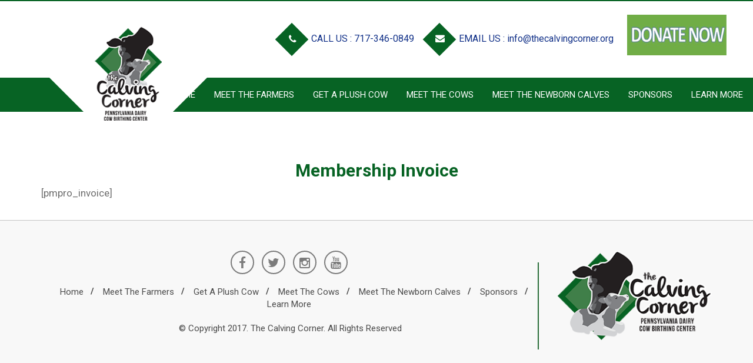

--- FILE ---
content_type: text/html; charset=UTF-8
request_url: https://www.thecalvingcorner.org/membership-account/membership-invoice/
body_size: 15314
content:
<!DOCTYPE html>
<html lang="en-US">
<head>
		<meta charset="UTF-8">
		<!--<meta http-equiv="X-UA-Compatible" content="IE=edge,chrome=1">-->
		<meta name="viewport" content="width=device-width, initial-scale=1.0, maximum-scale=1.0, user-scalable=no">
		
				
		<!-- CSS -->
    <link rel="stylesheet" type="text/css" media="screen" href="https://maxcdn.bootstrapcdn.com/font-awesome/4.5.0/css/font-awesome.min.css">
	<link href="https://www.thecalvingcorner.org/wp-content/themes/calvingcorner/css/bootstrap.css" type="text/css" media="screen" rel="stylesheet">		
	<link href="https://www.thecalvingcorner.org/wp-content/themes/calvingcorner/css/owl.carousel.css" type="text/css" media="screen" rel="stylesheet">
	<link href="https://www.thecalvingcorner.org/wp-content/themes/calvingcorner/css/media.css" type="text/css" media="screen" rel="stylesheet">	
	<link href="https://www.thecalvingcorner.org/wp-content/themes/calvingcorner/style.css?ver=1769105641" type="text/css" media="screen" rel="stylesheet">		
		<!-- FAVICONS -->
		<link rel="icon" href="https://www.thecalvingcorner.org/wp-content/uploads/2017/02/logo2.png">
	<title>Membership Invoice &#8211; Calving Corner</title>
<link rel='dns-prefetch' href='//ajax.googleapis.com' />
<link rel='dns-prefetch' href='//s.w.org' />
<link rel="alternate" type="application/rss+xml" title="Calving Corner &raquo; Feed" href="https://www.thecalvingcorner.org/feed/" />
<link rel="alternate" type="application/rss+xml" title="Calving Corner &raquo; Comments Feed" href="https://www.thecalvingcorner.org/comments/feed/" />
		<script type="text/javascript">
			window._wpemojiSettings = {"baseUrl":"https:\/\/s.w.org\/images\/core\/emoji\/13.0.1\/72x72\/","ext":".png","svgUrl":"https:\/\/s.w.org\/images\/core\/emoji\/13.0.1\/svg\/","svgExt":".svg","source":{"concatemoji":"https:\/\/www.thecalvingcorner.org\/wp-includes\/js\/wp-emoji-release.min.js?ver=5.6.16"}};
			!function(e,a,t){var n,r,o,i=a.createElement("canvas"),p=i.getContext&&i.getContext("2d");function s(e,t){var a=String.fromCharCode;p.clearRect(0,0,i.width,i.height),p.fillText(a.apply(this,e),0,0);e=i.toDataURL();return p.clearRect(0,0,i.width,i.height),p.fillText(a.apply(this,t),0,0),e===i.toDataURL()}function c(e){var t=a.createElement("script");t.src=e,t.defer=t.type="text/javascript",a.getElementsByTagName("head")[0].appendChild(t)}for(o=Array("flag","emoji"),t.supports={everything:!0,everythingExceptFlag:!0},r=0;r<o.length;r++)t.supports[o[r]]=function(e){if(!p||!p.fillText)return!1;switch(p.textBaseline="top",p.font="600 32px Arial",e){case"flag":return s([127987,65039,8205,9895,65039],[127987,65039,8203,9895,65039])?!1:!s([55356,56826,55356,56819],[55356,56826,8203,55356,56819])&&!s([55356,57332,56128,56423,56128,56418,56128,56421,56128,56430,56128,56423,56128,56447],[55356,57332,8203,56128,56423,8203,56128,56418,8203,56128,56421,8203,56128,56430,8203,56128,56423,8203,56128,56447]);case"emoji":return!s([55357,56424,8205,55356,57212],[55357,56424,8203,55356,57212])}return!1}(o[r]),t.supports.everything=t.supports.everything&&t.supports[o[r]],"flag"!==o[r]&&(t.supports.everythingExceptFlag=t.supports.everythingExceptFlag&&t.supports[o[r]]);t.supports.everythingExceptFlag=t.supports.everythingExceptFlag&&!t.supports.flag,t.DOMReady=!1,t.readyCallback=function(){t.DOMReady=!0},t.supports.everything||(n=function(){t.readyCallback()},a.addEventListener?(a.addEventListener("DOMContentLoaded",n,!1),e.addEventListener("load",n,!1)):(e.attachEvent("onload",n),a.attachEvent("onreadystatechange",function(){"complete"===a.readyState&&t.readyCallback()})),(n=t.source||{}).concatemoji?c(n.concatemoji):n.wpemoji&&n.twemoji&&(c(n.twemoji),c(n.wpemoji)))}(window,document,window._wpemojiSettings);
		</script>
		<style type="text/css">
img.wp-smiley,
img.emoji {
	display: inline !important;
	border: none !important;
	box-shadow: none !important;
	height: 1em !important;
	width: 1em !important;
	margin: 0 .07em !important;
	vertical-align: -0.1em !important;
	background: none !important;
	padding: 0 !important;
}
</style>
	<link rel='stylesheet' id='wp-block-library-css'  href='https://www.thecalvingcorner.org/wp-includes/css/dist/block-library/style.min.css?ver=5.6.16' type='text/css' media='all' />
<link rel='stylesheet' id='cpsh-shortcodes-css'  href='https://www.thecalvingcorner.org/wp-content/plugins/column-shortcodes//assets/css/shortcodes.css?ver=1.0.1' type='text/css' media='all' />
<link rel='stylesheet' id='contact-form-7-css'  href='https://www.thecalvingcorner.org/wp-content/plugins/contact-form-7/includes/css/styles.css?ver=5.3.2' type='text/css' media='all' />
<link rel='stylesheet' id='wpsm_ac-font-awesome-front-css'  href='https://www.thecalvingcorner.org/wp-content/plugins/responsive-accordion-and-collapse/css/font-awesome/css/font-awesome.min.css?ver=5.6.16' type='text/css' media='all' />
<link rel='stylesheet' id='wpsm_ac_bootstrap-front-css'  href='https://www.thecalvingcorner.org/wp-content/plugins/responsive-accordion-and-collapse/css/bootstrap-front.css?ver=5.6.16' type='text/css' media='all' />
<link rel='stylesheet' id='page-list-style-css'  href='https://www.thecalvingcorner.org/wp-content/plugins/sitemap/css/page-list.css?ver=4.3' type='text/css' media='all' />
<script type='text/javascript' src='https://ajax.googleapis.com/ajax/libs/jquery/2.1.3/jquery.min.js?ver=5.6.16' id='jquery-js'></script>
<link rel="https://api.w.org/" href="https://www.thecalvingcorner.org/wp-json/" /><link rel="alternate" type="application/json" href="https://www.thecalvingcorner.org/wp-json/wp/v2/pages/123" /><link rel="EditURI" type="application/rsd+xml" title="RSD" href="https://www.thecalvingcorner.org/xmlrpc.php?rsd" />
<link rel="wlwmanifest" type="application/wlwmanifest+xml" href="https://www.thecalvingcorner.org/wp-includes/wlwmanifest.xml" /> 
<meta name="generator" content="WordPress 5.6.16" />
<link rel="canonical" href="https://www.thecalvingcorner.org/membership-account/membership-invoice/" />
<link rel='shortlink' href='https://www.thecalvingcorner.org/?p=123' />
<link rel="alternate" type="application/json+oembed" href="https://www.thecalvingcorner.org/wp-json/oembed/1.0/embed?url=https%3A%2F%2Fwww.thecalvingcorner.org%2Fmembership-account%2Fmembership-invoice%2F" />
<link rel="alternate" type="text/xml+oembed" href="https://www.thecalvingcorner.org/wp-json/oembed/1.0/embed?url=https%3A%2F%2Fwww.thecalvingcorner.org%2Fmembership-account%2Fmembership-invoice%2F&#038;format=xml" />
<!-- This code is added by WP Analytify (3.1.5) https://analytify.io/downloads/analytify-wordpress-plugin/ !-->				 <script>
				 (function(i,s,o,g,r,a,m){i['GoogleAnalyticsObject']=r;i[r]=i[r]||function(){
					 (i[r].q=i[r].q||[]).push(arguments)},i[r].l=1*new Date();a=s.createElement(o),
					 m=s.getElementsByTagName(o)[0];a.async=1;a.src=g;m.parentNode.insertBefore(a,m)
				 })

				 (window,document,'script','//www.google-analytics.com/analytics.js','ga');
				 	ga('create', 'UA-45169714-77', 'auto');ga('send', 'pageview');				 </script>

				 <!-- This code is added by WP Analytify (3.1.5) !-->			<style type="text/css">	.holder .client-holder {  background: rgba(0, 0, 0, 0) url("https://www.thecalvingcorner.org/wp-content/uploads/2017/03/greenthreecalves.jpg") no-repeat fixed 0 0 / cover ;padding: 4% 0 18%;} 	.inner-holder .video-holder {  background: rgba(0, 0, 0, 0) url("https://www.thecalvingcorner.org/wp-content/uploads/2017/02/holsteincalfJCZ.jpg") no-repeat scroll 0 0 / cover ;  padding: 8% 0;}	</style>
	</head>

<body data-rsssl=1 >
<div class="loader"></div>
<header>
		<div class="header-top">
				<div class="container-fluid no-padding">
					<div class="row">
						<div class="col-lg-4 col-md-3 col-sm-12">
							<div class="logo">
								<a href="https://www.thecalvingcorner.org">
																		<img src="https://www.thecalvingcorner.org/wp-content/uploads/2017/04/logo.png" alt="logo" class="img-responsive" />
																	</a>
								
								</div>
						</div>
						<div class="col-lg-8 col-md-9 col-sm-12">
							<div class="top-content">
								<div class="top-right">								
									<ul class="list-inline headtop">
										<li><a href="tel:717-346-0849"><div class="icon"><i class="fa fa-phone"></i></div> CALL US :  717-346-0849</a></li>
										<li><a href="mailto:info@thecalvingcorner.org"><div class="icon"><i class="fa fa-envelope"></i></div> EMAIL US :  info@thecalvingcorner.org</a></li>
										<li><a href="https://www.thecalvingcorner.org/be-part-of-the-calving-corner/"><img src="https://www.thecalvingcorner.org/wp-content/uploads/2017/07/new-donate.png" class="img-responsive" alt="post" /></a></li>
									</ul>
								</div>							</div> 						</div> 					</div> 							
								<div class="mainmenu">
									<nav role="navigation" class="navbar top-navbar">
										<div class="navbar-header">
											<button data-target="#bs-example-navbar-collapse-1" data-toggle="collapse" class="navbar-toggle" type="button">
												<span class="sr-only">Toggle navigation</span>
												<span class="icon-bar"></span>
												<span class="icon-bar"></span>
												<span class="icon-bar"></span>	
											</button>
										</div>                                                       
										<div id="bs-example-navbar-collapse-1" class="collapse navbar-collapse">
											
												<ul class="nav navbar-nav navbar-right"><li id="menu-item-38" class="home menu-item menu-item-type-custom menu-item-object-custom menu-item-home menu-item-38"><a href="https://www.thecalvingcorner.org/">Home</a></li>
<li id="menu-item-139" class="menu-item menu-item-type-post_type menu-item-object-page menu-item-139"><a href="https://www.thecalvingcorner.org/meet-farmers/">Meet the Farmers</a></li>
<li id="menu-item-534" class="menu-item menu-item-type-post_type menu-item-object-page menu-item-534"><a href="https://www.thecalvingcorner.org/get-a-calving-corner-plush-cow/">Get a Plush Cow</a></li>
<li id="menu-item-485" class="menu-item menu-item-type-post_type menu-item-object-page menu-item-485"><a href="https://www.thecalvingcorner.org/meet-the-cows/">Meet the Cows</a></li>
<li id="menu-item-484" class="menu-item menu-item-type-post_type menu-item-object-page menu-item-484"><a href="https://www.thecalvingcorner.org/meet-the-calves/">Meet the Newborn Calves</a></li>
<li id="menu-item-138" class="menu-item menu-item-type-post_type menu-item-object-page menu-item-138"><a href="https://www.thecalvingcorner.org/sponsor/">Sponsors</a></li>
<li id="menu-item-43" class="menu-item menu-item-type-post_type menu-item-object-page menu-item-43"><a href="https://www.thecalvingcorner.org/faqs/">Learn More</a></li>
</ul>											
										</div>
									</nav>
								</div>
						</div>
					</div>
						 	<div class="header-bottom inner">
									</div>
					</header>    <div class="holder">
		<div class="inner-holder">			 <div class="container">
		
	
													<div class="page_con post-123 page type-page status-publish hentry">
						<div class="row">    
							<div class="col-sm-12">  
								<h2 class="page-title">Membership Invoice</h2>
								<p><p>[pmpro_invoice]</p>
 </p>
							</div>		
						</div>
					</div>
									</div>				</div>
				</div>
 	<!-- <footer> -->
 	 <footer class="inner">
 	<div class="container">
		<div class="row">
			<div class="col-sm-3 pull-right">
				<div class="footer-logo">
					<a href="https://www.thecalvingcorner.org">
														<img src="https://www.thecalvingcorner.org/wp-content/uploads/2017/02/footer-logo.png" alt="logo" class="img-responsive" />
													</a>
				</div>
			</div>
			<div class="col-sm-9 text-center">
				<div class="social">
					<ul class="list-inline">
													<li><a href="https://www.facebook.com/thecalvingcorner/" target="_blank"><i class="fa fa-facebook"></i> </a></li>
																			<li><a href="https://twitter.com/CalvingCorner" target="_blank"><i class="fa fa-twitter"></i> </a></li>
																			<li><a href="https://www.instagram.com/thecalvingcornerpa/" target="_blank"><i class="fa fa-instagram"></i> </a></li>
																			<li><a href="https://www.youtube.com/channel/UCq47ONMjfw-HtnRIYfLrYKw" target="_blank"><i class="fa fa-youtube"></i> </a></li>
																							</ul>
				</div>
				<div class="footer-menu">
					
						<ul class="list-inline"><li class="home menu-item menu-item-type-custom menu-item-object-custom menu-item-home menu-item-38"><a href="https://www.thecalvingcorner.org/">Home</a></li>
<li class="menu-item menu-item-type-post_type menu-item-object-page menu-item-139"><a href="https://www.thecalvingcorner.org/meet-farmers/">Meet the Farmers</a></li>
<li class="menu-item menu-item-type-post_type menu-item-object-page menu-item-534"><a href="https://www.thecalvingcorner.org/get-a-calving-corner-plush-cow/">Get a Plush Cow</a></li>
<li class="menu-item menu-item-type-post_type menu-item-object-page menu-item-485"><a href="https://www.thecalvingcorner.org/meet-the-cows/">Meet the Cows</a></li>
<li class="menu-item menu-item-type-post_type menu-item-object-page menu-item-484"><a href="https://www.thecalvingcorner.org/meet-the-calves/">Meet the Newborn Calves</a></li>
<li class="menu-item menu-item-type-post_type menu-item-object-page menu-item-138"><a href="https://www.thecalvingcorner.org/sponsor/">Sponsors</a></li>
<li class="menu-item menu-item-type-post_type menu-item-object-page menu-item-43"><a href="https://www.thecalvingcorner.org/faqs/">Learn More</a></li>
</ul>						
				</div>
				<div class="copy">
					<p>© Copyright 2017. The Calving Corner. All Rights Reserved</p>
				</div>
			</div>
		</div>
	</div>
</footer>
 
	 <script type='text/javascript' id='contact-form-7-js-extra'>
/* <![CDATA[ */
var wpcf7 = {"apiSettings":{"root":"https:\/\/www.thecalvingcorner.org\/wp-json\/contact-form-7\/v1","namespace":"contact-form-7\/v1"}};
/* ]]> */
</script>
<script type='text/javascript' src='https://www.thecalvingcorner.org/wp-content/plugins/contact-form-7/includes/js/scripts.js?ver=5.3.2' id='contact-form-7-js'></script>
<script type='text/javascript' src='https://www.thecalvingcorner.org/wp-content/plugins/responsive-accordion-and-collapse/js/bootstrap.js?ver=5.6.16' id='wpsm_ac_bootstrap-js-front-js'></script>
<script type='text/javascript' src='https://www.thecalvingcorner.org/wp-content/plugins/responsive-accordion-and-collapse/js/accordion.js?ver=5.6.16' id='call_ac-js-front-js'></script>
<script type='text/javascript' src='https://www.thecalvingcorner.org/wp-includes/js/wp-embed.min.js?ver=5.6.16' id='wp-embed-js'></script>
	
	 
<!-- <script type="text/javascript" src="https://www.thecalvingcorner.org/wp-content/themes/calvingcorner/js/jquery-1.11.3.min.js" language="javascript"></script> -->
<script type="text/javascript" src="https://www.thecalvingcorner.org/wp-content/themes/calvingcorner/js/bootstrap.min.js" language="javascript"></script>
<script type="text/javascript" src="https://www.thecalvingcorner.org/wp-content/themes/calvingcorner/js/owl.carousel.js" language="javascript"></script>
<script type="text/javascript" src="https://www.thecalvingcorner.org/wp-content/themes/calvingcorner/js/custom.js" language="javascript"></script>
	 	 
	 </body>
	 </html>       

--- FILE ---
content_type: text/css
request_url: https://www.thecalvingcorner.org/wp-content/themes/calvingcorner/css/media.css
body_size: 4295
content:
@media (max-width:1365px){
	header .header-top .mainmenu ul li a {  padding: 19px 17px;}
	header .header-bottom .carousel-caption { top: 18%; }
	footer { background: #fff none repeat scroll 0 0;  border-top: 7px solid #1f612e;  margin-top: 0;  padding: 3% 0;}
	footer .social { margin-top: 0;}
	footer .footer-menu ul li a { font-size: 15px; font-weight: 500; padding: 0 10px;}
	footer .footer-logo::before {  left: -34px;}
	
	.inner-holder .news-holder .owl-nav .owl-prev {  left: 90%;}
	.inner-holder .category-holder .category-list ul li a {  font-size: 16px;}
	
	.inner-holder .act-holder .act-img-content {  left: 27px; padding: 30px 20px;  right: 27px;}
}
@media (max-width:1023px){
	header .header-top .logo { position: relative;}
	header .header-top .logo img{ display: table;  margin: 0 auto; }
	header .header-top .top-content { margin-top: -40px;  position: relative;  z-index: 100;}
	header .header-bottom .carousel-caption { top: 10%;}
	.holder h2 {  font-size: 28px;}
	.holder .client-holder .client-img {  padding: 40px 20px;}
	footer .footer-logo::before {  left: -23px;}
	footer .footer-menu ul li a {  font-size: 14px; padding: 0 2px;}
	
	
	header .header-bottom.inner .carousel-caption { top: 0;}
	
	.inner-holder .category-holder .profile-content ul li a {  font-size: 14px;  padding: 7px 15px;}
	.inner-holder .news-holder .owl-nav .owl-prev {  left: 88%;}
	
	.inner-holder .act-holder .act-img-content {  left: 0; right: 0;}
	.inner-holder .act-holder .act-img img{ display:inline-block; width:100%; }

}
@media (max-width:767px){
	.pull-right {  float: none !important;}
	header .header-top .top-right {  text-align: center;}
	header .header-top .top-right ul li {  padding: 0 8px;}
	header .header-top .top-right ul li a img {  display: none;}
	header .header-top .top-right ul li a {  font-size: 15px;}
	header .header-top .mainmenu::after, header .header-top .mainmenu ul li.home a::before{ display:none;}
	header .header-top .mainmenu ul li a {  margin: 0;  padding: 14px 18px;}
	header .header-bottom .carousel-caption h1 {  font-size: 27px;}
	.com-holder .com-content { padding: 20px 0;}
	.holder .client-holder p {  padding: 0 2%;}
	.holder .client-holder .client-img { margin-bottom:20px;}
	.holder .testimonial-holder .testi-content { padding: 9% 2%;}
	.holder .testimonial-holder .testi-img img{ margin:0 auto;}
	.holder .testimonial-holder .owl-dots {  bottom: -5%;  left: 0;  right: 0;}
	footer .footer-logo img{ margin:30px auto;}
	footer .footer-menu ul li a {  font-size: 15px;  padding: 0 7px;}
	footer .footer-menu ul li{ padding:8px 2px;}
	footer .footer-menu ul li a::after{ display:none;}
	
	header .header-bottom.inner { margin-top: 20px;}
	header .header-bottom.inner .carousel-caption {  bottom:20%;  top: inherit;}
	header .header-bottom.inner .carousel-caption h1 {  font-size: 34px;  margin: 0;}
	header .header-bottom.inner .carousel-caption img { width: auto;}
	
	.inner-holder .act-holder .act-img-content {  border-radius: 0;  bottom: -11px;  left: 0;  margin: 10px auto;  position: absolute;  width: 100%;}
	.inner-holder .act-holder .act-content { padding-top: 5px;}
	.inner-holder .act-holder .act-img img { width: 100%; border-radius: 0;}
	
	.inner-holder .category-holder .nav-pills li.active::after{ display:none;}
	.category-list .nav-pills li.active a, .category-list .nav-pills li.active a:hover, .category-list .nav-pills li.active a:focus {  background-color: #407f49 !important;  border-radius: 0;  color: #fff !important; }
	.inner-holder .category-holder .nav-pills li { margin: 2px 0;}
	.inner-holder .category-holder .category-list {  margin: 20px 0;}
	.inner-holder .category-holder .category-main { text-align: center;}
	.inner-holder .category-holder .category-main img{ margin:0 auto;}
	.inner-holder .news-holder .owl-nav .owl-prev, .inner-holder .news-holder .owl-nav .owl-next { left: 0;  position: relative;  right: 0; display:inline-block;  padding: 0 15px;}
	
	
	

}
@media (max-width:480px){

	header .header-bottom .carousel-caption img { width: 25%;}
	.carousel-indicators {  bottom: 12%;  left: 35%;}
}
@media (max-width:414px){
	header .header-bottom .carousel-caption { top: 4%;}
	header .header-bottom .carousel-caption h1 { font-size: 16px;}
	header .header-bottom.inner .carousel-caption {  bottom:0; }
	
}	

--- FILE ---
content_type: text/css
request_url: https://www.thecalvingcorner.org/wp-content/themes/calvingcorner/style.css?ver=1769105641
body_size: 49173
content:
/*
Theme Name: Calving Corner
Author: Developing Team
Description: Responsive Wordpress Theme
Version: 1.0
*/
/* WordPress Core */
@import url('https://fonts.googleapis.com/css?family=Helvetica+Two|Roboto:300,400,700|Roboto+Slab:700');
*{ font-family: 'Roboto', sans-serif; }
a, a.focus{ outline:none!important; text-decoration:none!important;}
/*.loader { 	position: fixed;	left: 0px;top: 0px;	width: 100%;height: 100%;z-index: 9999;background: url('img/others/loader.gif') 50% 50% no-repeat rgba(0,0,0,0.5); background-size:5%; }*/
.text-center img {
	display: inline-block;
}
.alignleft {
	float: left;
	margin: 0.375em 1.75em 1.75em 0;
}

.alignright {
	float: right;
	margin: 0.375em 0 1.75em 1.75em;
}

.aligncenter {
	clear: both;
	display: block;
	margin: 0 auto 1.75em;
}

blockquote.alignleft {
	margin: 0.3157894737em 1.4736842105em 1.473684211em 0;
}

blockquote.alignright {
	margin: 0.3157894737em 0 1.473684211em 1.4736842105em;
}

blockquote.aligncenter {
	margin-bottom: 1.473684211em;
}


.mainmenu .navbar-toggle .icon-bar{ background:#fff;}
.mainmenu .navbar{ margin-bottom:0;}
.header-top .no-padding {
  padding: 0px;
}
header .header-top{ border-top:2px solid #076324;}
header .header-top .logo img{ margin:15px auto; display:block;}
header .header-top .top-right {  padding: 0 0 1px;}
header .header-top .top-right{ text-align:right;}
header .header-top .top-right ul li{  padding: 0 10px; }

header .header-top .top-right ul li a i { color: #fff;  font-size: 16px;   transform: rotate(-45deg); -webkit-transform: rotate(-45deg); -o-transform: rotate(-45deg);}
header .header-top .top-right .icon {  background: #076324 none repeat scroll 0 0;  display: inline-block;  height: 40px;  margin-right: 9px;  padding: 8px 0;  text-align: center;
  width: 40px; transform: rotate(45deg); -webkit-transform: rotate(45deg); -o-transform: rotate(45deg);}
header .header-top .top-right ul li a img { position: relative;  top: 23px;}

header { overflow: hidden;}
header .header-top .mainmenu{ background:#076324 none repeat scroll 0 0; position:relative; margin-top: 34px; padding: 0;}
header .header-top .mainmenu::after {  background: #076324 none repeat-x scroll 0 0;  bottom: 0;  content: "";  height: 58px;  left: 100%;  position: absolute;  width: 100%;  z-index: -99999;}
header .header-top .logo{ position: absolute; z-index: 100; width: 100%;margin-top: -6px;}

header .header-top .mainmenu .navbar-collapse { padding: 0;}
header .header-top .mainmenu ul{ margin:0;}
header .header-top .mainmenu ul li.home a.active::before ,header .header-top .mainmenu ul li.home a:hover::before { background:url(img/others/active-bfr.png) no-repeat scroll 0 0; content: " ";  height: 65px;  left: -20px; position: absolute; top: 1px; width: 50px;}
header .header-top .mainmenu ul li.home a::before {  background: rgba(0, 0, 0, 0) url("img/others/menu-bfr.png") no-repeat scroll 0 0;  content: " ";  height: 65px;  left: -20px;  position: absolute;  top: 1px;  width: 50px;}
header .header-top .mainmenu ul li{ position:relative;}


header .header-top .mainmenu ul li a:hover, header .header-top .mainmenu ul li a:focus, header .header-top .mainmenu ul li a.active { background:#231f20; color:#ffffff;}


header .header-bottom .carousel-caption {  left: 3%;  right: 3%; text-align: center; top: 30%; }

 .btn.btn-default{ background:-o-linear-gradient(#fbb464,#f8923c);  background:-webkit-linear-gradient(#fbb464,#f8923c);  background:-moz-linear-gradient(#fbb464,#f8923c); color:#FFFFFF; font-size:18px; font-weight:600; text-transform:capitalize; padding:13px 18px; border:0;}
header .header-bottom .carousel-caption img{ margin:0 auto;}
header .header-bottom{ position:relative;}
header .header-bottom .header-after { bottom: 0;  position: absolute;  width: 100%;  z-index: 100; display: none;}
.carousel-indicators { bottom:34%;  left: 40%;  margin: 0;  transform: rotate(-27deg);  width: 100%;  z-index: 1000;}
.carousel-indicators li { background: linear-gradient(#dfdfdf,#a3a3a3); background: -webkit-linear-gradient(#dfdfdf,#a3a3a3); background: -o-linear-gradient(#dfdfdf,#a3a3a3); border: 0 none;  border-radius: 50%;  color: #fff;  font-size: 14px;  height: 23px;   width: 23px;  margin: 1px;  padding: 1px 0;  text-indent: 0; }
.carousel-indicators li.active{  background:#076324;  height: 23px; width: 23px; display: none;}
.baner-logo img {
  left: 0;
  position: absolute;
  right: 0;
  top: 0px;
  width:auto;
}
/********dots**************/
.owl-theme .owl-dots .owl-dot{display:inline-block;zoom:1;}
.owl-theme .owl-dots .owl-dot span{width:10px;height:10px;margin:5px 7px;background:#d6d6d6;display:block;-webkit-backface-visibility:visible;-webkit-transition:opacity 200ms ease;-moz-transition:opacity 200ms ease;-ms-transition:opacity 200ms ease;-o-transition:opacity 200ms ease;transition:opacity 200ms ease;-webkit-border-radius:30px;-moz-border-radius:30px;border-radius:30px}
.owl-theme .owl-controls{text-align:center;-webkit-tap-highlight-color:transparent}
/*.holder p{ color:#6e6e6e; font-size:15px; line-height:1.8;text-align: justify; }*/
.holder p{ color:#6e6e6e; font-size:17px; line-height:1.5;text-align: justify; }
.holder .com-holder{ padding: 0 0 26px;}
.holder .com-holder p{ padding:15px 0; }
.holder .com-holder ul li{}
.holder .com-holder ul li a {  border: 2px solid #407f49;  border-radius: 35px;  color: #407f49;  font-size: 15px;  font-weight: 700;  padding: 7px 20px; text-transform: uppercase; transition:0.5s all ease 0s; -o-transition:0.5s all ease 0s; -webkit-transition:0.5s all ease 0s;}
.holder .com-holder ul li a:hover{ background:#407f49; transition:0.5s all ease 0s; -o-transition:0.5s all ease 0s; -webkit-transition:0.5s all ease 0s; color:#fff;} 
.holder .com-holder .com-img img{ border:2px solid #407f49; padding:4px 4px 46px;  margin-top: 20px;}
.holder .com-holder .com-img{ position:relative; }
.holder .com-holder .com-img-content { top:0; padding: 0 15px; position: absolute; z-index: 10;}

.holder .client-holder{ background:url(img/others/client-bg.jpg) fixed; background-repeat:no-repeat; background-size: cover; padding:4% 0 18%;}
.holder .client-holder .title {  padding-bottom: 30px;}
.holder .client-holder h2{ color:#fff;}
.holder .client-holder p{ color:#fff; padding: 0 10%;}
.holder .client-holder .client-img img{ margin:0 auto; position: relative; z-index: 100;}
.holder .client-holder .client-img{ background: #fff none repeat scroll 0 0; padding: 40px 0; position:relative;  border-bottom-right-radius: 20px;  border-top-left-radius: 20px; }
.holder .client-holder  .overlay { border: 2px solid #347f4c;  border-bottom-right-radius: 20px;  border-top-left-radius: 20px;  bottom: 3%;  left: 2%;  position: absolute;  right: 2%;  top: 3%;}
.holder .client-holder  .owl-carousel-2 { padding: 0 35px;}
.holder .client-holder .owl-nav .owl-prev {
  background: rgba(0, 0, 0, 0) url("img/others/prev-1.png") no-repeat scroll 0 0 !important;  direction: ltr;  left: 0;  position: absolute;  text-indent: -99999px;  top: 50%;  width: 10px;  height: 16px;  z-index: 100;}
.holder .client-holder .owl-nav .owl-next{ background:url(img/others/next-1.png) no-repeat!important; position:absolute; right:0; z-index:100; text-indent:-99999px; direction:ltr;  top: 50%;  width: 10px;  height: 16px;}
.holder .testimonial-holder{  background:url(img/others/testi-bg.jpg) fixed; background-repeat:no-repeat; background-size: cover; padding: 3% 0 13%;}
.holder .testimonial-holder p{ color:#fff;  text-align:justify; text-align-last: center;}
.holder .testimonial-holder .testi-content { padding: 5% 8%;  position: relative;}
.holder .testimonial-holder .testi-content::after {  color: #fff;  content:"\f10d";   font-family: FontAwesome;  font-size: 26px;  left: 0;  position: absolute;  top: 0;}
.holder .testimonial-holder .owl-theme .owl-dots .owl-dot span {  background: rgba(0, 0, 0, 0) none repeat scroll 0 0;  border: 2px solid #fff;  height: 15px;  margin: 4px 5px;  width: 15px;}
.holder .testimonial-holder .owl-dots {  bottom: 35%;  left: 35%;  position: absolute;  right: 0;  text-align: center;  z-index: 15;}
.holder .testimonial-holder .owl-theme .owl-dots .owl-dot.active span, header .header-bottom .owl-theme .owl-dots .owl-dot:hover span { background:#fff; border: 2px solid #fff!important;}
footer{  background:url(img/others/footer-bg.png); background-repeat:no-repeat; background-size: cover; padding:4% 0;    margin-top: -17%; position:relative; z-index:100;}
footer .social { margin-top: 5%;}
footer .social ul li a {  border: 2px solid #7b7b7b;  border-radius: 50%;  color: #7b7b7b;  display: block;  font-size: 21px;  height: 40px;  padding: 4px 0;  text-align: center;  width: 40px;}
footer .social ul li{}
footer .footer-menu { padding: 10px 0;}
footer .footer-menu ul li a::after{ content:"/";right: -8px; top: -2px; position:absolute; font-size:15px; font-weight:600; color:#4b4b4b;}
footer .footer-menu ul li:last-child a::after{ display:none;}
footer .footer-menu ul li a{ color:#4b4b4b; text-transform:capitalize; font-size:15px; font-weight:600; position:relative; padding: 0 12px;}
footer .copy p{ text-align:center; color:#4b4b4b; font-size:15px;}
footer .footer-logo{ position:relative;}
footer .footer-logo::before {  background: rgba(0, 0, 0, 0) url("img/others/foot-after-strip.png") no-repeat scroll 0 0;  content: "";  height: 100%;  left: -60px;  position: absolute;  top: 20px;  width: 5px;}
/***********************inner*************************/
/**************schedule***************/
header .header-bottom.inner .carousel-caption h1{ font-family: 'Lobster Two', cursive; font-size:52px;text-align: center; }
header .header-bottom.inner .carousel-caption {  top: 20%;}
.inner-holder .title img{ display:inline-block; }
.inner-holder .title h2{ text-align:center;}
.inner-holder .btn-col { background: #407f49 none repeat scroll 0 0;  border-radius: 5px;  color: #fff;  display: inline-block;  font-family: "open sans";  font-size: 16px;  font-weight: 600;  padding: 10px 20px;  text-transform: uppercase; border: 2px solid #75bd7f;}
.inner-holder .act-holder{ padding: 5% 0;}
.inner-holder .act-holder .title {padding-bottom: 40px;}
.inner-holder .act-holder .owl-carousel-act{ padding: 0 35px;}
.inner-holder .act-holder .owl-nav .owl-prev {
  background:  url(img/inner/act-prev.png) no-repeat scroll 0 0 !important;  direction: ltr;  left: 0;  position: absolute;  text-indent: -99999px;  top: 50%;  width: 20px;  height: 30px;  z-index: 100;}
.inner-holder .act-holder .owl-nav .owl-next{ background:url(img/inner/act-next.png) no-repeat!important; position:absolute; right:0; z-index:100; text-indent:-99999px; direction:ltr;  top: 50%;  width: 20px;  height: 30px;}
.inner-holder .act-holder .act-img img{ display:inline-block; }
.inner-holder .act-holder .act-img { position: relative;}
.inner-holder .act-holder .act-img-content {  background: rgba(7, 99, 36, 0.65) none repeat scroll 0 0;  border-radius: 0 0 150px 150px;  bottom: 0;  left: 60px;  padding: 30px 10px;  position: absolute;  right: 60px;}
.inner-holder .act-holder .act-img-content h5{ color:#fff; font-size:18px; text-transform:uppercase; margin:0; line-height:1.7;}
.inner-holder .act-holder .act-img-content i{ color:#fff; font-size:21px;}
.inner-holder .act-holder  .act-content { padding-top: 20px;}

footer.inner{  background:#f8f8f8;  padding:4% 0;    margin-top:0; border-top: 1px solid #c5c5c5;}


/******Farmer*********/

.inner-holder .category-holder {  padding: 5% 0;}
.inner-holder .category-holder .nav-pills li { float: none; border-bottom: 1px solid #e7e7e7; position:relative;}
.inner-holder .category-holder .nav-pills li:last-child{ border:0;}
.inner-holder .category-holder .nav-pills li.active::after {  border-bottom: 12px solid transparent;  border-left: 25px solid #407f49;  border-top: 12px solid transparent;  content: "";  position: absolute;  right: -25px;  top: 10px;}
.inner-holder .category-holder .category-list { border: 1px solid #e7e7e7;}
.inner-holder .category-holder .category-list ul li a { background-color:#fbfbfb;  color: #474747;  display: block;  font-family: open sans;  font-size: 20px;  padding: 10px 20px;}
.category-list .nav-pills li.active a, .category-list .nav-pills li.active a:hover, .category-list .nav-pills li.active a:focus {
  background-color: #fff !important;  color: #474747;}
  
 .inner-holder .category-holder .profile-content ul li a { border: 2px solid #407f49;  border-radius: 35px;  color: #407f49;  font-size: 15px;  font-weight: 700;  padding: 7px 20px;  text-transform: uppercase;  transition: all 0.5s ease 0s;}
.inner-holder .category-holder .profile-content ul li a:hover{ background:#407f49; transition:0.5s all ease 0s; -o-transition:0.5s all ease 0s; -webkit-transition:0.5s all ease 0s; color:#fff;} 
.inner-holder .category-holder .profile-content p { line-height: 2; padding: 10px 0;}

.inner-holder  .category-holder .mission-cont h4{  font-family: 'Lobster Two', cursive;  color:#407f49; font-size:25px; }
.inner-holder .category-holder  .mission-cont { padding: 20px 0;}

.inner-holder .news-holder .owl-nav .owl-prev {  background: rgba(0, 0, 0, 0) url("img/inner/news-prev.png") no-repeat scroll 0 0 !important;  direction: ltr;  height: 30px;  left:92%;  position: absolute;  text-indent: -99999px;  top: -25%;  width: 30px;  z-index: 100;}
.inner-holder .news-holder .owl-nav .owl-next {  background: rgba(0, 0, 0, 0) url("img/inner/news-next.png") no-repeat scroll 0 0 !important;  direction: ltr;  height: 30px;  position: absolute;  right: 2%;  text-indent: -99999px;  top: -25%;  width: 30px;  z-index: 100;}

.inner-holder .content-holder{ background:#f7f7f7; padding:4% 0;}

 /*.inner-holder .content-holder h2{ font-family: 'Lobster Two', cursive;  } */
 .inner-holder .content-holder h2{ font-family: 'Roboto', sans-serif;  } 
.inner-holder .content-holder p{ padding:10px 0;}
.inner-holder .content-holder a.btn-col{ border-radius:35px; border:0;}

.inner-holder .news-holder{  padding: 4% 0;}
.inner-holder .news-holder .title { padding-bottom: 40px;}
.inner-holder .news-holder .news-content{   padding: 15px 0;}
.inner-holder .news-holder .news-content h4{ color:#353535; font-family:"Open Sans"; font-weight:600; }
.inner-holder .news-holder .news-content ul li a{ font-weight:300; color:#407f49; display:block; padding:0 4px;}
.inner-holder .news-holder .news-content p{ color:#666666;  padding: 3px 0; }

.inner-holder .video-holder{  background:url(img/inner/video-bg.jpg); background-repeat:no-repeat; background-size: cover; padding:8% 0; }
.inner-holder .video-holder .video-content{}
/*.inner-holder .video-holder .video-content h2{ font-family: 'Lobster Two', cursive; color:#fff;}*/
.inner-holder .video-holder .video-content h2{ font-family: 'Roboto', sans-serif; color:#fff;}
.inner-holder .video-holder .video-content a{ font-size:50px; color:#fff;}
.holder .close { background: #407f49 none repeat scroll 0 0 !important;  border-radius: 50%;  color: #fff;  display: inline-block;  font-size: 41px;  font-weight: bold;  height: 50px;  opacity: 1;  width: 50px;}
.holder .modal-header {  border: 0 none;  display: table;  margin: 0 0 0 auto;  padding: 0;  position: relative;  right: -10px;  top: -10px;}


/***************sponsor****************/

.inner-holder .sponsor-client-holder {  padding: 3% 0;  }
.inner-holder .sponsor-client-holder .owl-controls{ display:none;}
.inner-holder .sponsor-client-holder img{ display:inline-block; }
.inner-holder .about-holder{  background:#f8f8f8;padding: 5% 0; border-bottom:2px solid #3c6c3e; border-top:2px solid #3c6c3e; }
.inner-holder .about-holder h2 { padding-bottom: 20px;}
.inner-holder .about-holder .sponsor-main img{ display:inline-block!important;; }
.inner-holder .about-holder .sponsor-main .sponsor-img{ position: relative;}
.inner-holder .about-holder .sponsor-main .owl-item .sponsor-name{ display:none;}
.inner-holder .about-holder .sponsor-main .owl-item.center .sponsor-name{ display: block;}
.inner-holder .about-holder .owl-theme .owl-dots .owl-dot span {  background:none!important;  border: 2px solid #407F49;  height: 15px;  margin: 4px 5px;  width: 15px;}
.inner-holder .about-holder .owl-theme .owl-dots .owl-dot span { background: none;   border: 2px solid #407F49;}
.inner-holder .about-holder .owl-theme .owl-dots .owl-dot.active span, header .header-bottom .owl-theme .owl-dots .owl-dot:hover span { background:#407F49!important; border: 2px solid #407F49!important;}

.sponsor-main .hover-content {  background: #407f49 none repeat scroll 0 0;  border-radius: 50%;  color: #fff;  font-size: 24px;  height: 100%;  left: 0;  padding-top: 55px;  position: absolute;  right: 0;  top: 0;  width: 100%; opacity:0; transition:0.5s all ease 0s; -o-transition:0.5s all ease 0s; -webkit-transition:0.5s all ease 0s;}
.sponsor-main .item:hover .hover-content{ opacity:0.5; transition:0.5s all ease 0s; -o-transition:0.5s all ease 0s; -webkit-transition:0.5s all ease 0s;}
.sponsor-main  .sponsor-name p{ font-weight:300;}
.inner-holder .contact-holder{ padding:3% 0; text-align:center;}
.inner-holder .contact-holder .title { padding-bottom: 40px;}
.inner-holder .contact-holder .contact-content{  padding: 0 4%; }
.inner-holder .contact-holder  .form-group { margin-bottom: 20px;}
.inner-holder .contact-holder .contact-content input.form-control{ height:50px; border-radius:2px; background:#f9f9f9; border-color:#e7e7e7;}
.inner-holder .contact-holder .contact-content textarea.form-control{ border-radius:2px;  background:#f9f9f9; border-color:#e7e7e7;}
.container {list-style: outside none none;}
.inner-holder.singlepage { padding:25px;}
.inner-holder.page {color: #6e6e6e;font-size: 15px;line-height: 1.8;text-align: justify;padding: 10px 25px;}
.page_con {padding-top: 2%; padding-bottom: 2%;}
.page-list a{font-family: "Lobster Two",cursive;font-size: 18px;padding: 5px 3px}
.inner-holder.single {
  padding-bottom: 1%;
  padding-top: 2%;
}
.wpcf7-form-control.wpcf7-submit {background: #076324 none repeat scroll 0 0;color: white;}
.wpcf7-form-control.wpcf7-text.wpcf7-validates-as-required.form-control { font-weight: 200;}

.wpcf7-form-control.wpcf7-submit {background: #076324 none repeat scroll 0 0;color: white;box-shadow: none;border: nonE;padding: 6px 28px;text-transform: uppercase;}
.stork-bottomimg {bottom: 7px;left: 177px;position: absolute;}/*** All Headings Of the Page Font size Css Change Here***/
/** menu Heading Css**/
header .header-top .mainmenu ul li a {  color: #ffffff;  font-size: 15px;   margin: -1px;  padding: 19px 30px;  text-transform: uppercase;   }
/** Header top Phone, email Heading Css**/header .header-top .top-right ul li a{ color:#133289; font-size: 16px; font-family: 'Roboto', sans-serif; font-weight:500;}
/** Slider Heading Css**/header .header-bottom .carousel-caption h1 { color: #fff;  font-family: Roboto Slab;  font-size: 36px;  line-height: 1.2;  text-transform: capitalize;text-align:left; position:relative; z-index:100;}/** welcome page,clients,sponsor page Heading Css**/
/*.holder h2{ color:#353535; font-size:32px; text-transform:capitalize; font-family: 'Lobster Two', cursive;text-align:center;}*/
.holder h2{ color:#076324; font-size:30px; font-family: 'Roboto', sans-serif;text-align:center; font-weight: bold;}
.holder .com-holder .com-img-content h4{  font-family: 'Lobster Two', cursive; color:green; font-size:25px;padding:1px 0 136px;}
/** client section or page Heading Css**/.holder .client-holder h2{ color:#fff;}
/** Testimonials Heading Css**/.holder .testimonial-holder h2 {  color: #fff;  padding-bottom: 40px;  text-align: center;}
.holder .testimonial-holder .testi-content h4{ color:#fff; text-align:right;  font-family: 'Lobster Two', cursive; font-size:24px; }
/** Meet farmers inner Page Heading Css**/.inner-holder .category-holder .category-list h4 {  background: #407f49 none repeat scroll 0 0;  color: #fff;  font-family: "Open Sans";  font-size: 21px;  font-weight: 600;  margin: 0;  padding: 18px 20px;  text-align: center;  text-transform: uppercase;}
.inner-holder .category-holder .category-list h4 {  background: #407f49 none repeat scroll 0 0;  color: #fff;  font-family: "Open Sans";  font-size: 21px;  font-weight: 600;  margin: 0;  padding: 18px 20px;  text-align: center;  text-transform: uppercase;}
/** Sponsor inner Page Heading Css**/.sponsor-main  .sponsor-name h4{ color:#407f49; font-weight:600; font-size: 15px;}
.sponsor-main  .sponsor-name h3{ color:#353535; font-weight:600; font-size: 18px;}




/** cutom css **/
.header-bottom.inner {
    margin-top: 40px;
}
.modal-content {
	display: none !important;
}
.act-content p {
  text-align: inherit;
}

.farmer-pro img {
  height: auto;
  padding: 0;
  width: 100%;
}

.farmer-pro h5 {
  font-size: 16px;
  font-family: open sans;
  text-transform: capitalize;
  text-align: center;
}

.farmer-pro a {
  color: #000;
}
.inner-holder h2 {
  font-family: "Roboto",sans-serif;
}
.com-content h2 {
  font-size: 29px;
}

@media (max-width:1365px){
	header .header-top .mainmenu ul li a {  padding: 19px 17px;}
	header .header-bottom .carousel-caption { top: 18%; }
	footer { background: #fff none repeat scroll 0 0;  border-top: 7px solid #1f612e;  margin-top: 0;  padding: 3% 0;}
	footer .social { margin-top: 0;}
	footer .footer-menu ul li a { font-size: 15px; font-weight: 500; padding: 0 10px;}
	footer .footer-logo::before {  left: -34px;}
	
	.inner-holder .news-holder .owl-nav .owl-prev {  left: 90%;}
	.inner-holder .category-holder .category-list ul li a {  font-size: 16px;}
	
	.inner-holder .act-holder .act-img-content {  left: 27px; padding: 30px 20px;  right: 27px;}	header .header-bottom .carousel-caption h1 {  color: #fff;  font-family: Roboto Slab;  font-size: 36px;  line-height: 1.2;  margin: 37px 0 2px;  text-align: left;  text-transform: capitalize;}
header .header-top .top-right .headtop{
 
  text-align: center;
}
	
}
@media (max-width:1023px){
	header .header-top .logo { position: relative;}
	header .header-top .logo img{ display: table;  margin: 0 auto; }
	header .header-top .top-content { margin-top: -40px;  position: relative;  z-index: 100;}
	header .header-bottom .carousel-caption { top: 10%;}
	.holder h2 {  font-size: 28px;}
	.holder .client-holder .client-img {  padding: 40px 20px;}
	footer .footer-logo::before {  left: -23px;}
	footer .footer-menu ul li a {  font-size: 14px; padding: 0 2px;}
	
	
	header .header-bottom.inner .carousel-caption { top: 0;}
	
	.inner-holder .category-holder .profile-content ul li a {  font-size: 14px;  padding: 7px 15px;}
	.inner-holder .news-holder .owl-nav .owl-prev {  left: 88%;}
	
	.inner-holder .act-holder .act-img-content {  left: 0; right: 0;}
	.inner-holder .act-holder .act-img img{ display:inline-block; width:100%; }
	header .header-bottom .carousel-caption h1 {
		font-size: 20px;
	}
	.holder .com-holder .com-img-content h4 {font-size: 15px;}
	.stork-bottomimg {
  bottom: 7px;
  left: 95px;
  position: absolute;
}

.baner-logo img {
  left: 0;
  position: absolute;
  right: -47px;
  top: -11px;
  width: 23%;
}
header .header-top .top-right .headtop{
 
  text-align: center;
}


}

@media (max-width:767px){


.farmer-pro a {
  color: #000;
  display: block;
  margin-bottom: 30px;
}
.alignleft {
  float: none;
}
.profile-content img {
  padding: 2px 15px 1px;
}

.inner-holder .category-holder .profile-content p {
  line-height: 2;
  padding: 14px 6px 1px;
}
	.pull-right {  float: none !important;}
	header .header-top .top-right {  text-align: center;}
	header .header-top .top-right ul li {  padding: 0 8px;}
	header .header-top .top-right ul li a img {  display: none;}
	header .header-top .top-right ul li a {  font-size: 13px;}
	header .header-top .mainmenu::after, header .header-top .mainmenu ul li.home a::before{ display:none;}
	header .header-top .mainmenu ul li a {  margin: 0;  padding: 14px 18px;}
	header .header-bottom .carousel-caption h1 {  font-size: 16px; margin-top: -7px;}
	.baner-logo img { width: 20%;}
	.com-holder .com-content { padding: 20px 0;}
	.holder .client-holder p {  padding: 0 2%;}
	.holder .client-holder .client-img { margin-bottom:20px;}
	.holder .testimonial-holder .testi-content { padding: 9% 2%;}
	.holder .testimonial-holder .testi-img img{ margin:0 auto;}
	.holder .testimonial-holder .owl-dots {  bottom: -5%;  left: 0;  right: 0;}
	footer .footer-logo img{ margin:30px auto;}
	footer .footer-menu ul li a {  font-size: 15px;  padding: 0 7px;}
	footer .footer-menu ul li{ padding:8px 2px;}
	footer .footer-menu ul li a::after{ display:none;}
	
	header .header-bottom.inner { margin-top: 20px;}
	header .header-bottom.inner .carousel-caption {  bottom:20%;  top: inherit;}
	header .header-bottom.inner .carousel-caption h1 {  font-size: 14px;  margin: 0;}
	header .header-bottom.inner .carousel-caption img { width: auto;}
	
	.inner-holder .act-holder .act-img-content {  border-radius: 0;  bottom: -11px;  left: 0;  margin: 10px auto;  position: absolute;  width: 100%;}
	.inner-holder .act-holder .act-content { padding-top: 5px;}
	.inner-holder .act-holder .act-img img { width: 100%; border-radius: 0;}
	
	.inner-holder .category-holder .nav-pills li.active::after{ display:none;}
	.category-list .nav-pills li.active a, .category-list .nav-pills li.active a:hover, .category-list .nav-pills li.active a:focus {  background-color: #407f49 !important;  border-radius: 0;  color: #fff !important; }
	.inner-holder .category-holder .nav-pills li { margin: 2px 0;}
	.inner-holder .category-holder .category-list {  margin: 20px 0;}
	.inner-holder .category-holder .category-main { text-align: center;}
	.inner-holder .category-holder .category-main img{ margin:0 auto;}
	.inner-holder .news-holder .owl-nav .owl-prev, .inner-holder .news-holder .owl-nav .owl-next { left: 0;  position: relative;  right: 0; display:inline-block;  padding: 0 15px;}


}
@media (max-width:560px){
header .header-bottom .carousel-caption h1 {
  font-size: 11px;
  margin-top: -7px;
}
}
@media (max-width:480px){
	header .header-bottom .carousel-caption img { width: 23%;}
	.carousel-indicators {  bottom: 12%;  left: 35%;}
}
@media (max-width:414px){
	header .header-bottom .carousel-caption { top: 4%;}
	header .header-bottom .carousel-caption h1 { font-size: 9px;}
	header .header-bottom.inner .carousel-caption {  bottom:0; }
.baner-logo img {
  left: 0;
  position: absolute;
  right: -47px;
  top: 0px;
  width: 20%;
}
	
}	
@media (max-width:360px){
header .header-bottom .carousel-caption h1 {  font-size: 8px;  margin-top: 13px;}
iframe {
  width: 100%;
height: auto;
}

}

.farmer-groups {
	margin-top: 30px;
}

.farmer-groups .farmer {
	margin-bottom: 30px;
	padding-bottom: 30px;
	border-bottom: 1px solid #bfbfbf;
	overflow: hidden;
}

.farmer-groups .farmer .wp-caption-text {
	text-align: center;
	margin-top: 3px;
	margin-bottom: 0;
}

.farmer-groups .farmer .farmer-featured {
	float: left;
	margin-right: 30px;
}

.farmer-groups .farmer .profile-content {
	overflow: hidden;
}

.farmer-groups .farmer .video-link {
	margin-top: 12px;
	display: inline-block;
	color: #076324;
	font-size: 18px;
}

.farmer-groups .farmer .video-link:before {
	content: "";
	height: 0;
	width: 0;
	margin-right: 5px;
	display: inline-block;
	border-left: 7px solid #076324;
	border-top: 7px solid transparent;
	border-bottom: 7px solid transparent;
}

.farmer-groups .farmer:last-child {
	border-bottom: 0px solid white;
	margin-bottom: 0;
}

.social-box {
	margin-top: 30px;
	padding: 20px 30px 40px;
	overflow: hidden;
	background-color: #076324;
	border-radius: 20px;
	-moz-border-radius: 20px;
	-webkit-border-radius: 20px;
}

.social-box h3 {
	margin-bottom: 20px;
	color: white;
	font-weight: bold;
}

.social-box p {
	padding: 0 !important;
	margin: 0;
}

.social-box a:hover span {
	text-decoration: underline !important;
}

.youtube-link, .facebook-link, .phone-link {
	margin-bottom: 20px;
	margin-left: 10px;
	padding: 0;
	display: block;
	position: relative;
	font-size: 0;
	color: white !important;
	line-height: 1.2;
}

.youtube-link, .facebook-link {
	padding-left: 50px;
}

.phone-link {
	padding-left: 34px;
}

.youtube-link:last-child, .facebook-link:last-child, .phone-link:last-child {
	margin-bottom: 0;
}

.youtube-link:before, .facebook-link:before, .phone-link:before {
	content: "";
	min-height: 36px;
	display: inline-block;
	vertical-align: middle;
}

.youtube-link:after, .facebook-link:after, .phone-link:after {
	position: absolute;
	top: 50%;
	left: 0;
}

.youtube-link:after {
	content: url('./img/icons/youtube-icon.png');
	margin-top: -20px;
}

.facebook-link:after {
	content: url('./img/icons/facebook-icon.png');
	margin-top: -20px;
}

.phone-link:after {
	content: url('./img/icons/phone-icon.png');
	margin-top: -18px;
}

.youtube-link span, .facebook-link span, .phone-link span {
	display: inline-block;
	vertical-align: middle;
	font-size: 19px;
}

body #wpsm_accordion_443 .wpsm_panel-body {
	font-family: 'Roboto', sans-serif !important;
}

.com-content.home-page h2 {
	margin-top: 40px;
	margin-bottom: 20px;
}

.post-333 .page-title {
	text-align: left;
	display: none;
}

/* Gravity Forms */

.page_con #gform_wrapper_1.gform_wrapper .donation_buttons .gfield_radio {
  margin-top: 0;
}
.page_con #gform_wrapper_1.gform_wrapper .donation_buttons .gfield_radio li {
  display: inline-block;
  vertical-align: top;
}
.page_con #gform_wrapper_1.gform_wrapper .donation_buttons [type=radio]:not(:checked),
.page_con #gform_wrapper_1.gform_wrapper .donation_buttons [type=radio]:checked {
  position: absolute;
  left: -9999px;
}
.page_con #gform_wrapper_1.gform_wrapper .donation_buttons [type=radio]:not(:checked) + label {
  height:32px;
  width: 100px;
  margin-left: 0;
  padding-left: 0 !important;
  background-color: #dfdfdf;
  font-size: 18px;
  font-weight: bold;
  text-align: center;
  line-height: 32px;
  -webkit-transition: all 0.3s ease;
  -moz-transition: all 0.3s ease;
  -o-transition: all 0.3s ease;
  transition: all 0.3s ease;
}
.page_con #gform_wrapper_1.gform_wrapper .donation_buttons [type=radio]:not(:checked) + label:hover {
  background-color: #cacaca;
  -webkit-transition: all 0.3s ease;
  -moz-transition: all 0.3s ease;
  -o-transition: all 0.3s ease;
  transition: all 0.3s ease;
}
.page_con #gform_wrapper_1.gform_wrapper .donation_buttons [type=radio]:checked + label {
  height: 32px;
  width: 100px;
  margin-left: 0;
  background-color: #7cb82f;
  color: white;
  padding-left: 0 !important;
  font-size: 18px;
  font-weight: bold;
  text-align: center;
  line-height: 32px;
  -webkit-transition: all 0.3s ease;
  -moz-transition: all 0.3s ease;
  -o-transition: all 0.3s ease;
  transition: all 0.3s ease;
}
.page_con #gform_wrapper_1.gform_wrapper .donation_buttons [type=radio]:not(:checked) + label:before,
.page_con #gform_wrapper_1.gform_wrapper .donation_buttons [type=radio]:checked + label:before {
  display: none;
}
.page_con #gform_wrapper_1.gform_wrapper .donation_buttons [type=radio]:not(:checked) + label:after,
.page_con #gform_wrapper_1.gform_wrapper .donation_buttons [type=radio]:checked + label:after {
  display: none;
}

.page_con #gform_wrapper_1.gform_wrapper div.charleft {
	display: none;
}

.page_con #gform_wrapper_1.gform_wrapper {
	margin-top: 50px;
	padding: 20px;
	padding-right: 4px;
	border: 1px solid #d7d7d7;
	border-radius: 10px;
	-moz-border-radius: 10px;
	-webkit-border-radius: 10px;
	overflow: hidden;
	clear: both;
}
.page_con #gform_wrapper_1.gform_wrapper:first-child {
	margin-top: 0;
}
.page_con #gform_wrapper_1.gform_wrapper .gform_footer {
	width: auto;
	padding: 0;
	margin: -21px;
	margin-right: -5px;
	margin-top: 10px;
	position: relative;
}
.page_con #gform_wrapper_1.gform_wrapper .gform_footer .button {
	width: 100%;
	padding: 10px 20px;
	padding-left: 36px;
	background-color: #076324;
	color: white;
	font-weight: normal;
	display: block;
	text-align: left;
	border: 0px solid white;
	-webkit-transition: background-color 0.3s ease;
	-moz-transition: background-color 0.3s ease;
	-o-transition: background-color 0.3s ease;
	transition: background-color 0.3s ease;
}
.page_con #gform_wrapper_1.gform_wrapper .gform_footer .button:hover {
	background-color: #7CB82F;
}
.page_con #gform_wrapper_1.gform_wrapper .gform_footer:before {
	content: "\f061";
	margin-top: -7px;
	position: absolute;
	top: 50%;
	left: 20px;
	font: normal normal normal 14px/1 FontAwesome;
	text-rendering: auto;
	color: white;
	z-index: 9;
}
.page_con #gform_wrapper_1.gform_wrapper ul.gform_fields li.gfield {
	margin-top: 0;
}
.page_con #gform_wrapper_1.gform_wrapper li.gfield.side-label {
	margin-bottom: 20px;
	position: relative;
}
.page_con #gform_wrapper_1.gform_wrapper li.gfield.side-label .gfield_label {
	padding-left: 60px;
	font-weight: normal;
}
.page_con #gform_wrapper_1.gform_wrapper li.gfield.side-label .ginput_container {
	width: 50px;
	margin-top: -16px;
	position: absolute;
	top: 50%;
	left: 0;
}
.page_con #gform_wrapper_1.gform_wrapper li.gfield.side-label input {
	width: 100%;
	margin-bottom: 0;
	text-align: center;
}
.page_con #gform_wrapper_1.gform_wrapper .ginput_complex.ginput_container {
	margin-bottom: 11px;
}
.page_con #gform_wrapper_1.gform_wrapper li.gfield .address_line_1, .page_con #gform_wrapper_1.gform_wrapper li.gfield .address_line_2 {
  display: block;
  margin-bottom: 20px;
}
.page_con #gform_wrapper_1.gform_wrapper li.gfield .address_line_1 input, .page_con #gform_wrapper_1.gform_wrapper li.gfield .address_line_2 input {
  margin-bottom: 0;
}
.page_con #gform_wrapper_1.gform_wrapper li.gfield .address_city {
  padding-right: 10px;
  margin: 0;
  box-sizing: border-box !important;
  -moz-box-sizing: border-box !important;
  -webkit-box-sizing: border-box !important;
}
.page_con #gform_wrapper_1.gform_wrapper li.gfield .address_city input {
  margin-bottom: 0;
}
.page_con #gform_wrapper_1.gform_wrapper li.gfield .address_state {
  width: 25%;
  margin: 0;
  padding-right: 5px;
  padding-left: 10px;
  box-sizing: border-box !important;
  -moz-box-sizing: border-box !important;
  -webkit-box-sizing: border-box !important;
}
.page_con #gform_wrapper_1.gform_wrapper li.gfield .address_state select {
  margin-bottom: 0 !important;
}
.page_con #gform_wrapper_1.gform_wrapper li.gfield .address_state input {
  margin-bottom: 0 !important;
}
.page_con #gform_wrapper_1.gform_wrapper li.gfield .address_zip {
  width: 25%;
  padding-left: 15px;
  padding-right: 0 !important;
  margin: 0;
  box-sizing: border-box !important;
  -moz-box-sizing: border-box !important;
  -webkit-box-sizing: border-box !important;
}
.page_con #gform_wrapper_1.gform_wrapper li.gfield .address_zip input {
  margin-bottom: 0;
}
.page_con #gform_wrapper_1.gform_wrapper li.gfield .address_country {
	margin-top: 10px;
}
.page_con #gform_wrapper_1.gform_wrapper li.gfield .address_country select {
  margin-bottom: 0 !important;
}
.page_con #gform_wrapper_1.gform_wrapper li.gfield .ginput_cardinfo_left {
  width: 65%;
  padding-right: 20px;
  box-sizing: border-box !important;
  -moz-box-sizing: border-box !important;
  -webkit-box-sizing: border-box !important;
}
.page_con #gform_wrapper_1.gform_wrapper li.gfield .ginput_cardinfo_right {
  width: 35%;
}
.page_con #gform_wrapper_1.gform_wrapper li.gfield .ginput_card_expiration_container .select2-container {
  width: 49% !important;
  float: left;
  box-sizing: border-box !important;
  -moz-box-sizing: border-box !important;
  -webkit-box-sizing: border-box !important;
}
.page_con #gform_wrapper_1.gform_wrapper li.gfield .ginput_card_expiration_container .select2-container:nth-child(2) {
  margin-right: 1% !important;
}
.page_con #gform_wrapper_1.gform_wrapper li.gfield .ginput_card_expiration_container .select2-container:nth-child(4) {
  margin-left: 1% !important;
}
.page_con #gform_wrapper_1.gform_wrapper li.gfield .ginput_card_expiration_container label {
  clear: both;
}
.page_con #gform_wrapper_1.gform_wrapper li.gfield .ginput_container_creditcard {
  margin-bottom: 20px;
  display: block;
}
.page_con #gform_wrapper_1.gform_wrapper li.gfield .ginput_container_creditcard input, .page_con #gform_wrapper_1.gform_wrapper li.gfield .ginput_container_creditcard select {
  margin-bottom: 0px;
}
.page_con #gform_wrapper_1.gform_wrapper li.gfield .ginput_container_creditcard .ginput_full {
  margin-bottom: 20px;
  display: block;
}
.page_con #gform_wrapper_1.gform_wrapper li.gfield .ginput_container_creditcard .ginput_full:last-child {
  margin-bottom: 0;
}
.page_con #gform_wrapper_1.gform_wrapper li.gfield .ginput_complex .ginput_cardinfo_right span.ginput_card_security_code_icon {
  top: -2px;
}
.page_con #gform_wrapper_1.gform_wrapper li.gfield [type=checkbox]:not(:checked),
.page_con #gform_wrapper_1.gform_wrapper li.gfield [type=checkbox]:checked, 
.tingle-modal-box #gform_wrapper_1.gform_wrapper li.gfield [type=checkbox]:not(:checked),
.tingle-modal-box #gform_wrapper_1.gform_wrapper li.gfield [type=checkbox]:checked {
  position: absolute;
  left: -9999px;
}
.page_con #gform_wrapper_1.gform_wrapper li.gfield [type=checkbox]:not(:checked) + label,
.page_con #gform_wrapper_1.gform_wrapper li.gfield [type=checkbox]:checked + label, 
.tingle-modal-box #gform_wrapper_1.gform_wrapper li.gfield [type=checkbox]:not(:checked) + label,
.tingle-modal-box #gform_wrapper_1.gform_wrapper li.gfield [type=checkbox]:checked + label {
  position: relative;
  padding-left: 30px;
  margin-left: 4px;
  display: block;
  cursor: pointer;
  font-size: 18px;
  font-weight: 300;
}
.page_con #gform_wrapper_1.gform_wrapper li.gfield.gf_list_inline [type=checkbox]:not(:checked) + label,
.page_con #gform_wrapper_1.gform_wrapper li.gfield.gf_list_inline [type=checkbox]:checked + label, 
.tingle-modal-box #gform_wrapper_1.gform_wrapper li.gfield.gf_list_inline [type=checkbox]:not(:checked) + label,
.tingle-modal-box #gform_wrapper_1.gform_wrapper li.gfield.gf_list_inline [type=checkbox]:checked + label {
	display: inline;
}
.page_con #gform_wrapper_1.gform_wrapper li.gfield [type=checkbox]:not(:checked) + label:before,
.page_con #gform_wrapper_1.gform_wrapper li.gfield [type=checkbox]:checked + label:before, 
.tingle-modal-box #gform_wrapper_1.gform_wrapper li.gfield [type=checkbox]:not(:checked) + label:before,
.tingle-modal-box #gform_wrapper_1.gform_wrapper li.gfield [type=checkbox]:checked + label:before {
  content: "";
  position: absolute;
  left: 0;
  top: 3px;
  width: 18px;
  height: 18px;
  border: 1px solid #c3c3c3;
  background: #ffffff;
}
.page_con #gform_wrapper_1.gform_wrapper li.gfield [type=checkbox]:not(:checked) + label:after,
.page_con #gform_wrapper_1.gform_wrapper li.gfield [type=checkbox]:checked + label:after, 
.tingle-modal-box #gform_wrapper_1.gform_wrapper li.gfield [type=checkbox]:not(:checked) + label:after,
.tingle-modal-box #gform_wrapper_1.gform_wrapper li.gfield [type=checkbox]:checked + label:after {
  content: "";
  width: 12px;
  height: 12px;
  position: absolute;
  top: 6px;
  left: 3px;
  font-size: 0px;
  background-color: #005191;
  -webkit-transition: all 0.3s ease;
  -moz-transition: all 0.3s ease;
  -o-transition: all 0.3s ease;
  transition: all 0.3s ease;
}
.page_con #gform_wrapper_1.gform_wrapper li.gfield [type=checkbox]:not(:checked) + label:after,  
.tingle-modal-box #gform_wrapper_1.gform_wrapper li.gfield [type=checkbox]:not(:checked) + label:after {
  opacity: 0;
  /* invisible */
}
.page_con #gform_wrapper_1.gform_wrapper li.gfield [type=checkbox]:checked + label:after, 
.tingle-modal-box #gform_wrapper_1.gform_wrapper li.gfield [type=checkbox]:checked + label:after {
  opacity: 1;
  /* visible */
}
.page_con #gform_wrapper_1.gform_wrapper li.gfield [type=radio]:not(:checked),
.page_con #gform_wrapper_1.gform_wrapper li.gfield [type=radio]:checked, 
.tingle-modal-box #gform_wrapper_1.gform_wrapper li.gfield [type=radio]:not(:checked),
.tingle-modal-box #gform_wrapper_1.gform_wrapper li.gfield [type=radio]:checked {
  position: absolute;
  left: -9999px;
}
.page_con #gform_wrapper_1.gform_wrapper li.gfield [type=radio]:not(:checked) + label,
.page_con #gform_wrapper_1.gform_wrapper li.gfield [type=radio]:checked + label, 
.tingle-modal-box #gform_wrapper_1.gform_wrapper li.gfield [type=radio]:not(:checked) + label,
.tingle-modal-box #gform_wrapper_1.gform_wrapper li.gfield [type=radio]:checked + label {
  position: relative;
  padding-left: 30px;
  margin-left: 4px;
  display: block;
  cursor: pointer;
  font-size: 18px;
  font-weight: 300;
}
.page_con #gform_wrapper_1.gform_wrapper li.gfield.gf_list_inline [type=radio]:not(:checked) + label,
.page_con #gform_wrapper_1.gform_wrapper li.gfield.gf_list_inline [type=radio]:checked + label, 
.tingle-modal-box #gform_wrapper_1.gform_wrapper li.gfield.gf_list_inline [type=radio]:not(:checked) + label,
.tingle-modal-box #gform_wrapper_1.gform_wrapper li.gfield.gf_list_inline [type=radio]:checked + label {
	display: inline;
}
.page_con #gform_wrapper_1.gform_wrapper li.gfield [type=radio]:not(:checked) + label:before,
.page_con #gform_wrapper_1.gform_wrapper li.gfield [type=radio]:checked + label:before, 
.tingle-modal-box #gform_wrapper_1.gform_wrapper li.gfield [type=radio]:not(:checked) + label:before,
.tingle-modal-box #gform_wrapper_1.gform_wrapper li.gfield [type=radio]:checked + label:before {
  content: "";
  position: absolute;
  left: 0;
  top: 3px;
  width: 18px;
  height: 18px;
  border: 1px solid #c3c3c3;
  background: #ffffff;
  border-radius: 50%;
  -moz-border-radius: 50%;
  -webkit-border-radius: 50%;
}
.page_con #gform_wrapper_1.gform_wrapper li.gfield [type=radio]:not(:checked) + label:after,
.page_con #gform_wrapper_1.gform_wrapper li.gfield [type=radio]:checked + label:after, 
.tingle-modal-box #gform_wrapper_1.gform_wrapper li.gfield [type=radio]:not(:checked) + label:after,
.tingle-modal-box #gform_wrapper_1.gform_wrapper li.gfield [type=radio]:checked + label:after {
  content: "";
  width: 12px;
  height: 12px;
  position: absolute;
  top: 6px;
  left: 3px;
  font-size: 0px;
  background-color: #005191;
  border-radius: 50%;
  -moz-border-radius: 50%;
  -webkit-border-radius: 50%;
  -webkit-transition: all 0.3s ease;
  -moz-transition: all 0.3s ease;
  -o-transition: all 0.3s ease;
  transition: all 0.3s ease;
}
.page_con #gform_wrapper_1.gform_wrapper li.gfield [type=radio]:not(:checked) + label:after, .page_con #gform_wrapper_1.gform_wrapper li.gfield [type=radio]:not(:checked) + label:after, .tingle-modal-box #gform_wrapper_1.gform_wrapper li.gfield [type=radio]:not(:checked) + label:after {
  opacity: 0;
  /* invisible */
}
.page_con #gform_wrapper_1.gform_wrapper li.gfield [type=radio]:checked + label:after, .page_con #gform_wrapper_1.gform_wrapper li.gfield [type=radio]:checked + label:after, .tingle-modal-box #gform_wrapper_1.gform_wrapper li.gfield [type=radio]:checked + label:after, .tingle-modal-box #gform_wrapper_1.gform_wrapper li.gfield [type=radio]:checked + label:after, .tingle-modal-box #gform_wrapper_1.gform_wrapper li.gfield [type=radio]:checked + label:after, .tingle-modal-box #gform_wrapper_1.gform_wrapper li.gfield [type=radio]:checked + label:after {
  opacity: 1;
  /* visible */
}
.page_con #gform_wrapper_1.gform_wrapper .chosen-container-multi .chosen-choices {
	padding: 1px 5px;
	border: 1px solid #CCC;
	border-radius: 3px;
	background-image: none;
}
.page_con #gform_wrapper_1.gform_wrapper .chosen-container-multi .chosen-choices li.search-field input[type="text"] {
	height: 26px;
}
body img.gform_ajax_spinner {
  display: none !important;
}

#gform_wrapper_1.gform_wrapper input[type="file"] {
	padding: 0;
	border: 0px solid white;
}

#gform_wrapper_1.gform_wrapper .no-background.gf_readonly .ginput_container {
	margin: 0;
	display: inline-block;
	vertical-align: middle;
}

#gform_wrapper_1.gform_wrapper .no-background.gf_readonly label {
	vertical-align: middle;
}

#gform_wrapper_1.gform_wrapper .no-background.gf_readonly label:after {
	content: ":";
}

#gform_wrapper_1.gform_wrapper .no-background.gf_readonly input {	
	width: auto;
	margin: 0;
	border: 0px solid white;
	background-color: transparent !important;
	cursor: default;
}
#gform_wrapper_1.gform_wrapper input.large.datepicker, #gform_wrapper_1.gform_wrapper input.medium.datepicker, #gform_wrapper_1.gform_wrapper input.small.datepicker {
	width: 100% !important;
}

.gpnf-nested-entries {
	width: 100%;
}
body #gform_wrapper_1.gform_wrapper div.ginput_container {
	margin-bottom: 20px;
}

.gform_wrapper h2 {
  text-align: left;
}
@media screen and (max-width: 641px) {
	.page_con #gform_wrapper_1.gform_wrapper {
		padding-right: 20px;
	}
	.page_con #gform_wrapper_1.gform_wrapper .gform_footer {
		margin-right: -21px;
	}
	.page_con #gform_wrapper_1.gform_wrapper ul.gform_fields li.gfield {
		padding-right: 0;
	}
	 .page_con #gform_wrapper_1.gform_wrapper li.gfield .address_city {
	    padding-right: 0;
	  }

	  .page_con #gform_wrapper_1.gform_wrapper li.gfield .address_city, .page_con #gform_wrapper_1.gform_wrapper li.gfield .address_state {
	    padding-left: 0;
	    padding-right: 0;
	    width: auto;
	  }

	  .page_con #gform_wrapper_1.gform_wrapper li.gfield .address_zip {
	    width: auto;
	    padding-left: 0;
	  }

	  .page_con #gform_wrapper_1.gform_wrapper .gform_body .half-width, .page_con #gform_wrapper_1.gform_wrapper .gform_body li.gfield.gf_left_half, .page_con #gform_wrapper_1.gform_wrapper .gform_body li.gfield.gf_right_half, .page_con #gform_wrapper_1.gform_wrapper .gform_body li.gfield.gf_left_third, .page_con #gform_wrapper_1.gform_wrapper .gform_body li.gfield.gf_middle_third, .page_con #gform_wrapper_1.gform_wrapper .gform_body li.gfield.gf_right_third, .page_con #gform_wrapper_1.gform_wrapper .gform_body .address_state, .page_con #gform_wrapper_1.gform_wrapper .gform_body .address_city, .page_con #gform_wrapper_1.gform_wrapper .gform_body .address_zip, .page_con #gform_wrapper_1.gform_wrapper .gform_body .ginput_cardinfo_left, .page_con #gform_wrapper_1.gform_wrapper .gform_body .ginput_cardinfo_right, .tingle-modal-box #gform_wrapper_1.gform_wrapper .gform_body .half-width, .tingle-modal-box #gform_wrapper_1.gform_wrapper .gform_body li.gfield.gf_left_half, .tingle-modal-box #gform_wrapper_1.gform_wrapper .gform_body li.gfield.gf_right_half, .tingle-modal-box #gform_wrapper_1.gform_wrapper .gform_body li.gfield.gf_left_third, .tingle-modal-box #gform_wrapper_1.gform_wrapper .gform_body li.gfield.gf_middle_third, .tingle-modal-box #gform_wrapper_1.gform_wrapper .gform_body li.gfield.gf_right_third, .tingle-modal-box #gform_wrapper_1.gform_wrapper .gform_body .address_state, .tingle-modal-box #gform_wrapper_1.gform_wrapper .gform_body .address_city, .tingle-modal-box #gform_wrapper_1.gform_wrapper .gform_body .address_zip, .tingle-modal-box #gform_wrapper_1.gform_wrapper .gform_body .ginput_cardinfo_left, .tingle-modal-box #gform_wrapper_1.gform_wrapper .gform_body .ginput_cardinfo_right, .tingle-modal-box #gform_wrapper_1.gform_wrapper .gform_body .half-width, .tingle-modal-box #gform_wrapper_1.gform_wrapper .gform_body li.gfield.gf_left_half, .tingle-modal-box #gform_wrapper_1.gform_wrapper .gform_body li.gfield.gf_right_half, .tingle-modal-box #gform_wrapper_1.gform_wrapper .gform_body li.gfield.gf_left_third, .tingle-modal-box #gform_wrapper_1.gform_wrapper .gform_body li.gfield.gf_middle_third, .tingle-modal-box #gform_wrapper_1.gform_wrapper .gform_body li.gfield.gf_right_third, .tingle-modal-box #gform_wrapper_1.gform_wrapper .gform_body .address_state, .tingle-modal-box #gform_wrapper_1.gform_wrapper .gform_body .address_city, .tingle-modal-box #gform_wrapper_1.gform_wrapper .gform_body .address_zip, .tingle-modal-box #gform_wrapper_1.gform_wrapper .gform_body .ginput_cardinfo_left, .tingle-modal-box #gform_wrapper_1.gform_wrapper .gform_body .ginput_cardinfo_right {
	    width: 100% !important;
	    padding-left: 0 !important;
	    padding-right: 0 !important;
	  }
	  .page_con #gform_wrapper_1.gform_wrapper .gform_body .ginput_cardinfo_right, .tingle-modal-box #gform_wrapper_1.gform_wrapper .gform_body .ginput_cardinfo_right, .tingle-modal-box #gform_wrapper_1.gform_wrapper .gform_body .ginput_cardinfo_right {
	    margin-bottom: 0;
	  }

	  .page_con #gform_wrapper_1.gform_wrapper li.gfield.auto-width input[type=email], .page_con #gform_wrapper_1.gform_wrapper li.gfield.auto-width input[type=number], .page_con #gform_wrapper_1.gform_wrapper li.gfield.auto-width input[type=password], .page_con #gform_wrapper_1.gform_wrapper li.gfield.auto-width input[type=tel], .page_con #gform_wrapper_1.gform_wrapper li.gfield.auto-width input[type=text], .page_con #gform_wrapper_1.gform_wrapper li.gfield.auto-width input[type=url], .page_con #gform_wrapper_1.gform_wrapper li.gfield.auto-width textarea {
	    width: 100%;
	  }
	  .page_con #gform_wrapper_1.gform_wrapper li.gfield .address_line_1, .page_con #gform_wrapper_1.gform_wrapper li.gfield .address_line_2 {
	  	margin-bottom: 8px;
	}
}

@media screen and (max-width: 640px) {
	 .page_con #gform_wrapper_1.gform_wrapper li.gfield.gf_left_half {
	    width: 100%;
	    padding-right: 0;
	  }

	  .page_con #gform_wrapper_1.gform_wrapper li.gfield.gf_right_half {
	    width: 100%;
	    padding-left: 0;
	  }
}


--- FILE ---
content_type: text/plain
request_url: https://www.google-analytics.com/j/collect?v=1&_v=j102&a=1454370720&t=pageview&_s=1&dl=https%3A%2F%2Fwww.thecalvingcorner.org%2Fmembership-account%2Fmembership-invoice%2F&ul=en-us%40posix&dt=Membership%20Invoice%20%E2%80%93%20Calving%20Corner&sr=1280x720&vp=1280x720&_u=IEBAAEABAAAAACAAI~&jid=966600003&gjid=1805225736&cid=1080726274.1769105642&tid=UA-45169714-77&_gid=1186346639.1769105642&_r=1&_slc=1&z=519914030
body_size: -452
content:
2,cG-V0FDY2WYG5

--- FILE ---
content_type: application/javascript
request_url: https://www.thecalvingcorner.org/wp-content/themes/calvingcorner/js/custom.js
body_size: 3439
content:
$(function() {
		

		$('.owl-carousel-2').owlCarousel({
			loop:true,
			margin:10,
			autoplay:true,
			dots:false,	
			autoplayTimeout:5000,
			autoplaySpeed: 1000,
			dotsSpeed: 1000,
			touchDrag  : true,
			mouseDrag  : true,
			responsiveClass:true,
			responsive:{
				1366:{
					items:3,
					nav:true
				},
				1024:{
					items:3,
					nav:true
				},
				768:{
					items:3,
					nav:true
				},
				0:{
					items:1,
					nav:true
				}
			}
		});
		$('.owl-carousel-act').owlCarousel({
			loop:true,
			margin:10,
			autoplay:true,
			dots:false,	
			autoplayTimeout:5000,
			autoplaySpeed: 1000,
			dotsSpeed: 1000,
			touchDrag  : true,
			mouseDrag  : true,
			responsiveClass:true,
			responsive:{
				1366:{
					items:3,
					nav:true
				},
				1024:{
					items:3,
					nav:true
				},
				768:{
					items:3,
					nav:true
				},
				0:{
					items:1,
					nav:true
				}
			}
		});
		$('.owl-carousel-1').owlCarousel({
			loop:true,
			margin:10,
			autoplay:false,
			autoplayTimeout:5000,
			autoplaySpeed: 1000,
			dotsSpeed: 1000,
			touchDrag  : true,
			mouseDrag  : true,
			responsiveClass:true,
			responsive:{
				1366:{
					items:1,
					nav:false
				},
				0:{
					items:1,
					nav:false
				}
			}
		});
		$('.owl-carousel-news').owlCarousel({
			loop:true,
			margin:10,
			autoplay:false,
			dots:false,	
			autoplayTimeout:5000,
			autoplaySpeed: 1000,
			dotsSpeed: 1000,
			touchDrag  : true,
			mouseDrag  : true,
			responsiveClass:true,
			responsive:{
				1366:{
					items:3,
					nav:true
				},
				1024:{
					items:3,
					nav:true
				},
				768:{
					items:3,
					nav:true
				},
				0:{
					items:1,
					nav:true
				}
			}
		});
		$('.owl-sponsor').owlCarousel({
			loop:true,
			margin:10,
			autoplay:false,
			dots:true,	
			center:true,
			autoplayTimeout:5000,
			autoplaySpeed: 1000,
			dotsSpeed: 1000,
			touchDrag  : true,
			mouseDrag  : true,
			responsiveClass:true,
			responsive:{
				1366:{
					items:1,
					nav:false
				},
				0:{
					items:1,
					nav:false
				}
			}
		});
		$(document).ready(function() {
			$('.header-bottom .carousel-inner .item').each(function() {
				$(this).css('min-height', $(window).height() - $('.header-top').outerHeight())
			});
			
			$('.donation_buttons .gfield_radio input').each(function() {
				if ($(this).prop('checked') == true) {
					$(this).addClass('active');
				}
			});

			$('.donation_buttons .gfield_radio input').click(function() {
				$('.donation_other').find('input').val('');
				if ($(this).hasClass('active')) {
					$(this).removeClass('active').prop('checked', false);
					// $('.donation_other').css('display', '').find('input').attr('disabled', false);
				} else {
					$('.donation_buttons .gfield_radio input.active').removeClass('active');
					$(this).addClass('active');
				}
			});

			$('.donation_other input').on('keyup', function() {
				$('.donation_buttons .gfield_radio input.active').removeClass('active').prop('checked', false);
			});
		});
		/**On Load **/
		$(window).load(function() {
			$(".loader").fadeOut(2500);

			$('.header-bottom .carousel-inner .item').each(function() {
				$(this).css('min-height', $(window).height() - $('.header-top').outerHeight())
			});
		});
		$(window).resize(function() {
			$('.header-bottom .carousel-inner .item').each(function() {
				$(this).css('min-height', $(window).height() - $('.header-top').outerHeight())
			});
		});
});